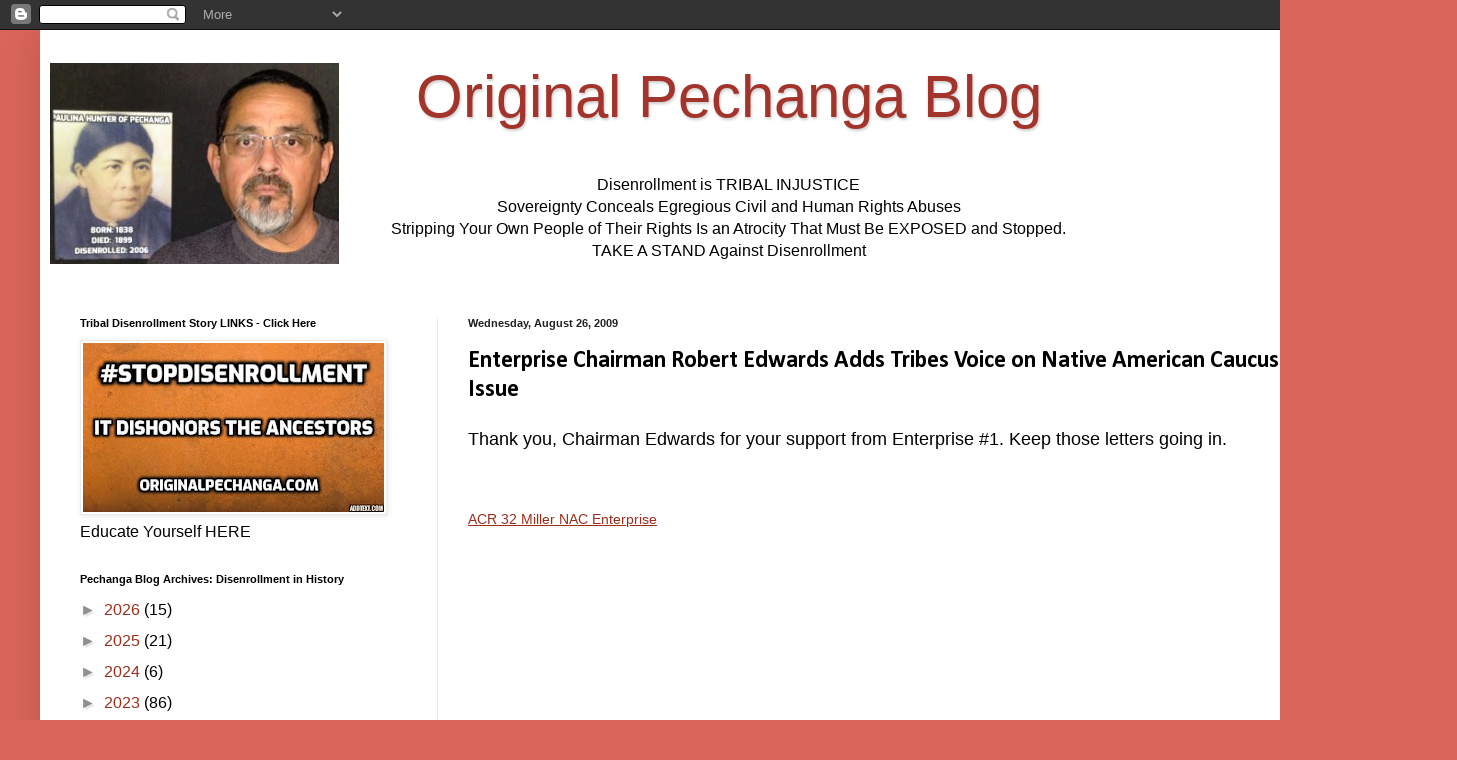

--- FILE ---
content_type: text/html; charset=UTF-8
request_url: https://www.originalpechanga.com/b/stats?style=BLACK_TRANSPARENT&timeRange=ALL_TIME&token=APq4FmBZtUNoStWfIuFIhTdj-sOJ1Qt0BBCV3bFb6zL8R8FFw0XRYTaepjYxcIsbwMFswnJqlh_U9hZtQDkkTfXbxLN3HEyHog
body_size: 42
content:
{"total":13870013,"sparklineOptions":{"backgroundColor":{"fillOpacity":0.1,"fill":"#000000"},"series":[{"areaOpacity":0.3,"color":"#202020"}]},"sparklineData":[[0,23],[1,23],[2,15],[3,59],[4,68],[5,58],[6,57],[7,76],[8,16],[9,16],[10,14],[11,16],[12,16],[13,15],[14,19],[15,21],[16,20],[17,26],[18,18],[19,19],[20,28],[21,33],[22,44],[23,64],[24,100],[25,67],[26,51],[27,51],[28,69],[29,7]],"nextTickMs":15254}